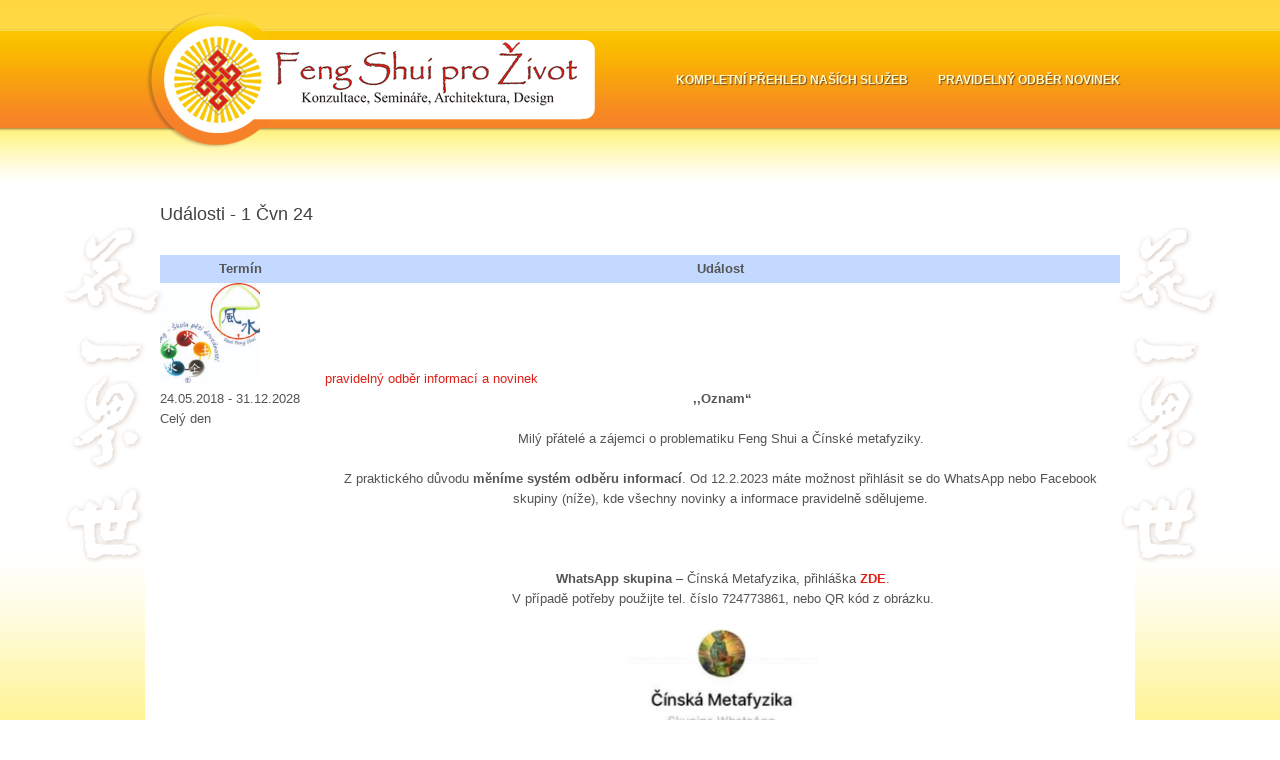

--- FILE ---
content_type: text/html; charset=UTF-8
request_url: http://fengshuiforlife.eu/udalosti/2024-06-01/
body_size: 9560
content:
<!DOCTYPE html><html xmlns="http://www.w3.org/1999/xhtml" dir="ltr" lang="cs-CZ"
	prefix="og: https://ogp.me/ns#" >
<head profile="http://gmpg.org/xfn/11">
<meta http-equiv="Content-Type" content="text/html; charset=UTF-8" />

<meta name="viewport" content="width=device-width, initial-scale=1.0" />
<link rel="stylesheet" href="http://fengshuiforlife.eu/wp-content/themes/Starter/lib/css/reset.css" type="text/css" media="screen, projection" />
<link rel="stylesheet" href="http://fengshuiforlife.eu/wp-content/themes/Starter/lib/css/defaults.css" type="text/css" media="screen, projection" />
<!--[if lt IE 8]><link rel="stylesheet" href="http://fengshuiforlife.eu/wp-content/themes/Starter/lib/css/ie.css" type="text/css" media="screen, projection" /><![endif]-->

<link rel="stylesheet" href="http://fengshuiforlife.eu/wp-content/themes/Starter/style.css" type="text/css" media="screen, projection" />


		<!-- All in One SEO 4.2.2 -->
		<title>Události - FengShuiForLife</title>
		<meta name="description" content="CONTENTS Slot Online" />
		<meta name="robots" content="max-image-preview:large" />
		<link rel="canonical" href="http://fengshuiforlife.eu/udalosti/" />
		<meta property="og:locale" content="cs_CZ" />
		<meta property="og:site_name" content="FengShuiForLife - FengShuiForLife" />
		<meta property="og:type" content="article" />
		<meta property="og:title" content="Události - FengShuiForLife" />
		<meta property="og:description" content="CONTENTS Slot Online" />
		<meta property="og:url" content="http://fengshuiforlife.eu/udalosti/" />
		<meta property="article:published_time" content="2013-08-24T17:34:50+00:00" />
		<meta property="article:modified_time" content="2022-06-06T06:19:54+00:00" />
		<meta name="twitter:card" content="summary" />
		<meta name="twitter:title" content="Události - FengShuiForLife" />
		<meta name="twitter:description" content="CONTENTS Slot Online" />
		<script type="application/ld+json" class="aioseo-schema">
			{"@context":"https:\/\/schema.org","@graph":[{"@type":"WebSite","@id":"http:\/\/fengshuiforlife.eu\/#website","url":"http:\/\/fengshuiforlife.eu\/","name":"FengShuiForLife","description":"FengShuiForLife","inLanguage":"cs-CZ","publisher":{"@id":"http:\/\/fengshuiforlife.eu\/#organization"}},{"@type":"Organization","@id":"http:\/\/fengshuiforlife.eu\/#organization","name":"FengShuiForLife","url":"http:\/\/fengshuiforlife.eu\/"},{"@type":"BreadcrumbList","@id":"http:\/\/fengshuiforlife.eu\/udalosti\/#breadcrumblist","itemListElement":[{"@type":"ListItem","@id":"http:\/\/fengshuiforlife.eu\/#listItem","position":1,"item":{"@type":"WebPage","@id":"http:\/\/fengshuiforlife.eu\/","name":"Home","description":"FengShuiForLife","url":"http:\/\/fengshuiforlife.eu\/"},"nextItem":"http:\/\/fengshuiforlife.eu\/udalosti\/#listItem"},{"@type":"ListItem","@id":"http:\/\/fengshuiforlife.eu\/udalosti\/#listItem","position":2,"item":{"@type":"WebPage","@id":"http:\/\/fengshuiforlife.eu\/udalosti\/","name":"Ud\u00e1losti","description":"CONTENTS Slot Online","url":"http:\/\/fengshuiforlife.eu\/udalosti\/"},"previousItem":"http:\/\/fengshuiforlife.eu\/#listItem"}]},{"@type":"WebPage","@id":"http:\/\/fengshuiforlife.eu\/udalosti\/#webpage","url":"http:\/\/fengshuiforlife.eu\/udalosti\/","name":"Ud\u00e1losti - FengShuiForLife","description":"CONTENTS Slot Online","inLanguage":"cs-CZ","isPartOf":{"@id":"http:\/\/fengshuiforlife.eu\/#website"},"breadcrumb":{"@id":"http:\/\/fengshuiforlife.eu\/udalosti\/#breadcrumblist"},"datePublished":"2013-08-24T17:34:50+00:00","dateModified":"2022-06-06T06:19:54+00:00"}]}
		</script>
		<!-- All in One SEO -->

<link rel='dns-prefetch' href='//s.w.org' />
		<script type="text/javascript">
			window._wpemojiSettings = {"baseUrl":"https:\/\/s.w.org\/images\/core\/emoji\/11\/72x72\/","ext":".png","svgUrl":"https:\/\/s.w.org\/images\/core\/emoji\/11\/svg\/","svgExt":".svg","source":{"concatemoji":"http:\/\/fengshuiforlife.eu\/wp-includes\/js\/wp-emoji-release.min.js?ver=284b0e9d57a3ee2afd61f865820bcbaa"}};
			!function(a,b,c){function d(a,b){var c=String.fromCharCode;l.clearRect(0,0,k.width,k.height),l.fillText(c.apply(this,a),0,0);var d=k.toDataURL();l.clearRect(0,0,k.width,k.height),l.fillText(c.apply(this,b),0,0);var e=k.toDataURL();return d===e}function e(a){var b;if(!l||!l.fillText)return!1;switch(l.textBaseline="top",l.font="600 32px Arial",a){case"flag":return!(b=d([55356,56826,55356,56819],[55356,56826,8203,55356,56819]))&&(b=d([55356,57332,56128,56423,56128,56418,56128,56421,56128,56430,56128,56423,56128,56447],[55356,57332,8203,56128,56423,8203,56128,56418,8203,56128,56421,8203,56128,56430,8203,56128,56423,8203,56128,56447]),!b);case"emoji":return b=d([55358,56760,9792,65039],[55358,56760,8203,9792,65039]),!b}return!1}function f(a){var c=b.createElement("script");c.src=a,c.defer=c.type="text/javascript",b.getElementsByTagName("head")[0].appendChild(c)}var g,h,i,j,k=b.createElement("canvas"),l=k.getContext&&k.getContext("2d");for(j=Array("flag","emoji"),c.supports={everything:!0,everythingExceptFlag:!0},i=0;i<j.length;i++)c.supports[j[i]]=e(j[i]),c.supports.everything=c.supports.everything&&c.supports[j[i]],"flag"!==j[i]&&(c.supports.everythingExceptFlag=c.supports.everythingExceptFlag&&c.supports[j[i]]);c.supports.everythingExceptFlag=c.supports.everythingExceptFlag&&!c.supports.flag,c.DOMReady=!1,c.readyCallback=function(){c.DOMReady=!0},c.supports.everything||(h=function(){c.readyCallback()},b.addEventListener?(b.addEventListener("DOMContentLoaded",h,!1),a.addEventListener("load",h,!1)):(a.attachEvent("onload",h),b.attachEvent("onreadystatechange",function(){"complete"===b.readyState&&c.readyCallback()})),g=c.source||{},g.concatemoji?f(g.concatemoji):g.wpemoji&&g.twemoji&&(f(g.twemoji),f(g.wpemoji)))}(window,document,window._wpemojiSettings);
		</script>
		<style type="text/css">
img.wp-smiley,
img.emoji {
	display: inline !important;
	border: none !important;
	box-shadow: none !important;
	height: 1em !important;
	width: 1em !important;
	margin: 0 .07em !important;
	vertical-align: -0.1em !important;
	background: none !important;
	padding: 0 !important;
}
</style>
<link rel='stylesheet' id='dws_bootstrap-css'  href='http://fengshuiforlife.eu/wp-content/themes/Starter/lib/shortcodes/css/bootstrap.css?ver=284b0e9d57a3ee2afd61f865820bcbaa' type='text/css' media='all' />
<link rel='stylesheet' id='dws_shortcodes-css'  href='http://fengshuiforlife.eu/wp-content/themes/Starter/lib/shortcodes/css/shortcodes.css?ver=284b0e9d57a3ee2afd61f865820bcbaa' type='text/css' media='all' />
<link rel='stylesheet' id='wp-block-library-css'  href='http://fengshuiforlife.eu/wp-includes/css/dist/block-library/style.min.css?ver=284b0e9d57a3ee2afd61f865820bcbaa' type='text/css' media='all' />
<link rel='stylesheet' id='events-manager-css'  href='http://fengshuiforlife.eu/wp-content/plugins/events-manager/includes/css/events_manager.css?ver=5.97' type='text/css' media='all' />
<script type='text/javascript' src='http://fengshuiforlife.eu/wp-includes/js/jquery/jquery.js?ver=1.12.4'></script>
<script type='text/javascript' src='http://fengshuiforlife.eu/wp-includes/js/jquery/jquery-migrate.min.js?ver=1.4.1'></script>
<script type='text/javascript' src='http://fengshuiforlife.eu/wp-content/themes/Starter/lib/shortcodes/js/bootstrap.js?ver=284b0e9d57a3ee2afd61f865820bcbaa'></script>
<script type='text/javascript' src='http://fengshuiforlife.eu/wp-includes/js/jquery/ui/core.min.js?ver=1.11.4'></script>
<script type='text/javascript' src='http://fengshuiforlife.eu/wp-includes/js/jquery/ui/widget.min.js?ver=1.11.4'></script>
<script type='text/javascript' src='http://fengshuiforlife.eu/wp-includes/js/jquery/ui/position.min.js?ver=1.11.4'></script>
<script type='text/javascript' src='http://fengshuiforlife.eu/wp-includes/js/jquery/ui/mouse.min.js?ver=1.11.4'></script>
<script type='text/javascript' src='http://fengshuiforlife.eu/wp-includes/js/jquery/ui/sortable.min.js?ver=1.11.4'></script>
<script type='text/javascript' src='http://fengshuiforlife.eu/wp-includes/js/jquery/ui/datepicker.min.js?ver=1.11.4'></script>
<script type='text/javascript'>
jQuery(document).ready(function(jQuery){jQuery.datepicker.setDefaults({"closeText":"Zav\u0159\u00edt","currentText":"Dnes","monthNames":["Leden","\u00danor","B\u0159ezen","Duben","Kv\u011bten","\u010cerven","\u010cervenec","Srpen","Z\u00e1\u0159\u00ed","\u0158\u00edjen","Listopad","Prosinec"],"monthNamesShort":["Led","\u00dano","B\u0159e","Dub","Kv\u011b","\u010cvn","\u010cvc","Srp","Z\u00e1\u0159","\u0158\u00edj","Lis","Pro"],"nextText":"Dal\u0161\u00ed","prevText":"P\u0159edchoz\u00ed","dayNames":["Ned\u011ble","Pond\u011bl\u00ed","\u00dater\u00fd","St\u0159eda","\u010ctvrtek","P\u00e1tek","Sobota"],"dayNamesShort":["Ne","Po","\u00dat","St","\u010ct","P\u00e1","So"],"dayNamesMin":["Ne","Po","\u00dat","St","\u010ct","P\u00e1","So"],"dateFormat":"d.MM yy","firstDay":1,"isRTL":false});});
</script>
<script type='text/javascript' src='http://fengshuiforlife.eu/wp-includes/js/jquery/ui/menu.min.js?ver=1.11.4'></script>
<script type='text/javascript' src='http://fengshuiforlife.eu/wp-includes/js/wp-a11y.min.js?ver=284b0e9d57a3ee2afd61f865820bcbaa'></script>
<script type='text/javascript'>
/* <![CDATA[ */
var uiAutocompleteL10n = {"noResults":"Nebyly nalezeny \u017e\u00e1dn\u00e9 v\u00fdsledky.","oneResult":"Nalezen 1 v\u00fdsledek. Pro v\u00fdb\u011br konkr\u00e9tn\u00ed polo\u017eky m\u016f\u017eete pou\u017e\u00edt \u0161ipky na kl\u00e1vesnici.","manyResults":"Po\u010det nalezen\u00fdch v\u00fdsledk\u016f: %d. Pro v\u00fdb\u011br konkr\u00e9tn\u00ed polo\u017eky m\u016f\u017eete pou\u017e\u00edt \u0161ipky na kl\u00e1vesnici.","itemSelected":"Polo\u017eka byla vybr\u00e1na."};
/* ]]> */
</script>
<script type='text/javascript' src='http://fengshuiforlife.eu/wp-includes/js/jquery/ui/autocomplete.min.js?ver=1.11.4'></script>
<script type='text/javascript' src='http://fengshuiforlife.eu/wp-includes/js/jquery/ui/resizable.min.js?ver=1.11.4'></script>
<script type='text/javascript' src='http://fengshuiforlife.eu/wp-includes/js/jquery/ui/draggable.min.js?ver=1.11.4'></script>
<script type='text/javascript' src='http://fengshuiforlife.eu/wp-includes/js/jquery/ui/button.min.js?ver=1.11.4'></script>
<script type='text/javascript' src='http://fengshuiforlife.eu/wp-includes/js/jquery/ui/dialog.min.js?ver=1.11.4'></script>
<script type='text/javascript'>
/* <![CDATA[ */
var EM = {"ajaxurl":"http:\/\/fengshuiforlife.eu\/wp-admin\/admin-ajax.php","locationajaxurl":"http:\/\/fengshuiforlife.eu\/wp-admin\/admin-ajax.php?action=locations_search","firstDay":"1","locale":"cs","dateFormat":"dd.mm.yy","ui_css":"http:\/\/fengshuiforlife.eu\/wp-content\/plugins\/events-manager\/includes\/css\/jquery-ui.min.css","show24hours":"1","is_ssl":"","bookingInProgress":"Po\u010dkejte pros\u00edm, rezervace je odes\u00edl\u00e1na.","tickets_save":"Ulo\u017eit l\u00edstek\/vstupenku","bookingajaxurl":"http:\/\/fengshuiforlife.eu\/wp-admin\/admin-ajax.php","bookings_export_save":"Exportovat rezervace","bookings_settings_save":"Ulo\u017eit nastaven\u00ed","booking_delete":"Jste si jisti smaz\u00e1n\u00edm?","booking_offset":"30","bb_full":"Vyprod\u00e1no","bb_book":"rezervovat","bb_booking":"rezervuji...","bb_booked":"Rezervace odesl\u00e1no","bb_error":"Rezervace chyba. Zkusit znovu?","bb_cancel":"zru\u0161it","bb_canceling":"Stornuji","bb_cancelled":"Zru\u0161eno","bb_cancel_error":"Stornov\u00e1n\u00ed chyba. Zkusit znovu?","txt_search":"Vyhled\u00e1n\u00ed","txt_searching":"Vyhled\u00e1v\u00e1n\u00ed ...","txt_loading":"Na\u010d\u00edt\u00e1n\u00ed\u2026","event_detach_warning":"Jste si jisti, \u017ee chcete uvolnit tuto ud\u00e1lost? T\u00edm se tato ud\u00e1lost je nez\u00e1visl\u00e1 na opakuj\u00edc\u00ed soubor ud\u00e1lost\u00ed.","delete_recurrence_warning":"Jste si jisti, \u017ee chcete odstranit v\u0161echna opakov\u00e1n\u00ed t\u00e9to ud\u00e1losti? V\u0161echny ud\u00e1losti budou p\u0159esunuty do ko\u0161e.","disable_bookings_warning":"Jste si jisti, \u017ee chcete zak\u00e1zat rezervaci? Pokud tak u\u010din\u00edte a ulo\u017e\u00edte ji, p\u0159ijdete o v\u0161echny p\u0159edchoz\u00ed rezervace. Pokud chcete, aby se zabr\u00e1nilo dal\u0161\u00ed rezervaci, sni\u017ete po\u010det m\u00edst k dispozici k rezervaci","booking_warning_cancel":"Jste si jisti, \u017ee chcete zru\u0161it svou rezervaci?"};
/* ]]> */
</script>
<script type='text/javascript' src='http://fengshuiforlife.eu/wp-content/plugins/events-manager/includes/js/events-manager.js?ver=5.97'></script>
<script type='text/javascript' src='http://fengshuiforlife.eu/wp-content/themes/Starter/lib/js/superfish.js?ver=284b0e9d57a3ee2afd61f865820bcbaa'></script>
<script type='text/javascript' src='http://fengshuiforlife.eu/wp-content/themes/Starter/lib/js/jquery.mobilemenu.js?ver=284b0e9d57a3ee2afd61f865820bcbaa'></script>
<link rel='https://api.w.org/' href='http://fengshuiforlife.eu/wp-json/' />
<link rel="EditURI" type="application/rsd+xml" title="RSD" href="http://fengshuiforlife.eu/xmlrpc.php?rsd" />
<link rel="wlwmanifest" type="application/wlwmanifest+xml" href="http://fengshuiforlife.eu/wp-includes/wlwmanifest.xml" /> 

<link rel='shortlink' href='http://fengshuiforlife.eu/?p=47' />
<link rel="alternate" type="application/json+oembed" href="http://fengshuiforlife.eu/wp-json/oembed/1.0/embed?url=http%3A%2F%2Ffengshuiforlife.eu%2Fudalosti%2F" />
<link rel="alternate" type="text/xml+oembed" href="http://fengshuiforlife.eu/wp-json/oembed/1.0/embed?url=http%3A%2F%2Ffengshuiforlife.eu%2Fudalosti%2F&#038;format=xml" />
<!-- <meta name="NextGEN" version="3.2.23" /> -->
<link rel="shortcut icon" href="http://fengshuiforlife.eu/wp-content/uploads/2014/01/favicon3.png" type="image/x-icon" />
<link rel="alternate" type="application/rss+xml" title="FengShuiForLife RSS Feed" href="http://fengshuiforlife.eu/feed/" />
<link rel="pingback" href="http://fengshuiforlife.eu/xmlrpc.php" />

<!-- BEGIN recaptcha, injected by plugin wp-recaptcha-integration  -->

<!-- END recaptcha -->

</head>

<body class="page-template page-template-page-template-full page-template-page-template-full-php page page-id-47">

<div id="container">

    <div id="header">
         <div class="banner-left"></div>
     <div class="banner-right"></div>
            <div class="logo">
         
            <a href="http://fengshuiforlife.eu"><img src="http://fengshuiforlife.eu/wp-content/uploads/2014/01/logo_final.png" alt="FengShuiForLife" title="FengShuiForLife" /></a>
         
        </div><!-- .logo -->

        <div class="header-right">
                            <div class="clearfix">
                    			<div class="menu-primary-container"><ul id="menu-domu" class="menus menu-primary"><li id="menu-item-2605" class="menu-item menu-item-type-post_type menu-item-object-post menu-item-2605"><a href="http://fengshuiforlife.eu/kompletni-prehled-nasich-sluzeb/">Kompletní přehled naších služeb</a></li>
<li id="menu-item-2606" class="menu-item menu-item-type-post_type menu-item-object-event menu-item-2606"><a href="http://fengshuiforlife.eu/events/pravidelny-odber-informaci-a-novinek/">pravidelný odběr novinek</a></li>
</ul></div>              <!--.primary menu--> 	
                        </div>
                    </div><!-- .header-right -->
        
    </div><!-- #header -->
    
    
    <div id="main-fullwidth">
        
            
    <div class="post page clearfix post-47 type-page status-publish hentry" id="post-47">
        <h2 class="title">Události - 1 Čvn 24</h2>
        
                
        <div class="entry clearfix">
                
                        
            <div id="em-wrapper"><p><div class='css-events-list'><table cellpadding="0" cellspacing="0" class="events-table" >
    <thead>
        <tr>
			<th class="event-time" width="150">Termín</th>
			<th class="event-description" width="*">Událost</th>
		</tr>
   	</thead>
    <tbody><tr>
			<td>
<img width="100" height="100" src="http://fengshuiforlife.eu/wp-content/uploads/2018/05/logo-uni-150x150.jpg" class="attachment-100x100 size-100x100 wp-post-image" alt="" />
                24.05.2018 - 31.12.2028<br/>
                Celý den
            </td>
            <td>
                <a href="http://fengshuiforlife.eu/events/pravidelny-odber-informaci-a-novinek/">pravidelný odběr informací a novinek</a>
                
<p style="text-align: center;"><strong>,,Oznam&#8220;</strong></p>
<p style="text-align: center;">Milý přátelé a zájemci o problematiku Feng Shui a Čínské metafyziky.&nbsp;</p>
<p style="text-align: center;">Z praktického důvodu <strong>měníme systém odběru informací</strong>. Od 12.2.2023 máte možnost přihlásit se do WhatsApp nebo Facebook&nbsp; skupiny (níže), kde všechny novinky a informace pravidelně sdělujeme.&nbsp;</p>
<p>&nbsp;</p>
<p style="text-align: center;"><strong>WhatsApp skupina</strong> &#8211; Čínská Metafyzika, přihláška <a href="https://chat.whatsapp.com/FrgWbM7uNNF7ZH2balJXIk"><strong>ZDE</strong></a>.<br />
V případě potřeby použijte tel. číslo 724773861, nebo QR kód z obrázku.</p>
<p style="text-align: center;"><img class="aligncenter  wp-image-14146" src="http://fengshuiforlife.eu/wp-content/uploads/2023/10/341433211_1271095423529512_8346489097569479721_n.jpg" alt="" width="192" height="258">&nbsp;</p>
<p style="text-align: center;"><strong>Facebook skupina</strong> &#8211;&nbsp; Umění a moudrost Východu, přihláška <a href="https://www.facebook.com/fengshuiforlife/"><strong>ZDE.</strong></a></p>
<p style="text-align: center;">(Ze skupiny máte vždy možnost odejít, nebo se do ni znovu připojit)</p>
<div class="mceTemp">&nbsp;</div>
<p>&nbsp;</p>
<p style="text-align: center;"><em><b>Ale teď to důležitější &#8211; jaké informace naleznete ve skupinách?</b></em></p>
<p><em><strong>1: Astro kalendář&nbsp; </strong></em></p>
<p>Každý měsíc se vyhotovuje nový diář, který můžete použít u plánování důležitých událostí ve svém životě. Nebo jej použijte jako pomůcku při vzdělávání v systémech čínské metafyziky, případně ve své terapeutické praxi.&nbsp;</p>
<p><img class="aligncenter wp-image-13922" src="http://fengshuiforlife.eu/wp-content/uploads/2018/05/diář-1-1.jpg" alt="" width="687" height="315"></p>
<p>&nbsp;</p>
<p>&nbsp;</p>
<p><em><strong>2: Naučné karty a časoprostorové info&nbsp; &nbsp;&nbsp;</strong></em></p>
<p>K diáři se pravidelně generují i takzvané naučné karty, s jednoduchým popisem kvalit roku, nebo měsíce. Tyto si můžete přímo stahovat na odkazu <a href="https://fengshuiforlife.eu/naucne-karty-cinske-metafyziky/"><strong>ZDE</strong></a>, nebo ve formátu obrázku ji dostanete jako správu ve skupině.&nbsp;</p>
<p><img class="aligncenter wp-image-13923" src="http://fengshuiforlife.eu/wp-content/uploads/2018/05/naučná-karta-vzor.jpg" alt="" width="588" height="283"></p>
<p>&nbsp;</p>
<p>&nbsp;</p>
<p><em><strong>3: Naučná videa</strong></em></p>
<p>Minimálně dva krát do měsíce, děláme video s tématikou Feng Shui, Astrologie, nebo čínské medicíny. Odkazy na nové videa jsou posílané do skupin, případně navštivte náš YouTube kanál <a href="https://www.youtube.com/@realfengshui7046"><strong>ZDE.</strong></a></p>
<p>https://www.youtube.com/@realfengshui7046</p>
<p>&nbsp;</p>
<p><em><strong>4: akce Real Feng Shui&nbsp; a Wu Gong školy pěti dovedností:</strong></em></p>
<p>Budeme vás pravidelně informovat o plánovaných akcí, školeních nebo trénincích. Nejnověji se můžete přidat do kurzu Qi Gongu &#8211; odkaz <a href="https://fengshuiforlife.eu/celorocni-otevreny-kurz-qi-gongu-2023/"><strong>ZDE</strong></a>, nebo do plánované Feng Shui školy v roce 2024 &#8211; odkaz na <a href="https://fengshuiforlife.eu/events/studium-klasickeho-feng-shui-ostrava/"><strong>Ostravu</strong> </a>nebo <a href="https://fengshuiforlife.eu/events/studium-klasickeho-feng-shui-praha/"><strong>Prahu</strong></a>.&nbsp;</p>
<p><img class="aligncenter wp-image-2569" src="http://fengshuiforlife.eu/wp-content/uploads/2018/05/umění-východu.jpg" alt="" width="892" height="217"></p>
<p>&nbsp;</p>
<p>Věřím, že Vás naše nabídka zaujala a již teď se těším se na společnou cestu napříč umění a moudrosti východu.</p>
<p>Team Real Feng Shui</p>
<p>&nbsp;</p>
<p style="text-align: center;"><em><b>Nedaří se Vám z nějakého důvodu přihlásit do navržených skupin? Kontaktujte nás: </b></em></p>
<p style="text-align: center;">&nbsp;</p>
<p><img class="aligncenter wp-image-13920" src="http://fengshuiforlife.eu/wp-content/uploads/2018/05/kontakt.jpg" alt="" width="667" height="222"></p>
<p>&nbsp;</p>
<p><div id="attachment_2575" style="width: 222px" class="wp-caption aligncenter"><a href="http://fengshuiforlife.eu/wp-content/uploads/2018/05/GDPR.pdf"><img class="wp-image-2575" src="http://fengshuiforlife.eu/wp-content/uploads/2018/05/GDPR-300x119.jpg" alt="Jak zacházím s&nbsp;Vašimi údaji, si můžete pročíst zde." width="212" height="84"></a><p class="wp-caption-text">Jak zacházíme s&nbsp;Vašimi údaji, si můžete pročíst zde.</p></div></p>
<p>&nbsp;</p>

946
0,00Kč
            </td>
        </tr><tr>
			<td>
<img width="100" height="100" src="http://fengshuiforlife.eu/wp-content/uploads/2023/01/Snímek-obrazovky-2024-01-03-162720-150x150.png" class="attachment-100x100 size-100x100 wp-post-image" alt="" />
                22.01.2024 - 24.06.2024<br/>
                18:00 - 20:00
            </td>
            <td>
                <a href="http://fengshuiforlife.eu/events/celorocni-kurz-qi-gongu-od-unoru-2023/">Otevřené kurzy Qi Gongu Čeladná 2023</a>
                
<p style="text-align: center;"><strong>Celoroční, otevřený&#8220; kurz Qi Gongu.</strong></p>
<p style="text-align: center;">Začínáme již<strong><em>22.1.2024.</em></strong></p>
<p>&nbsp;</p>
<p><img class="aligncenter wp-image-14255" src="http://fengshuiforlife.eu/wp-content/uploads/2023/01/QG-kurz-2024.jpg" alt="" width="810" height="1744"></p>
<p>&nbsp;</p>
<p style="text-align: center;">Cvičíme <strong>1,5 &#8211; 2</strong> hodiny dle potřeby. Cena za lekci&nbsp;<strong>300 kč</strong>.&nbsp;</p>
<p style="text-align: center;">&nbsp;</p>
<p><img class="aligncenter wp-image-13902" src="http://fengshuiforlife.eu/wp-content/uploads/2023/02/24-solar-terms.png" alt="" width="441" height="103"></p>
<p>&nbsp;</p>
<p style="text-align: center;"><strong>Vstup i pro úplné laiky.&nbsp;</strong></p>
<p>&nbsp;</p>
<p style="text-align: center;">Bližší info již naleznete <a href="http://fengshuiforlife.eu/celorocni-otevreny-kurz-qi-gongu-2023/">ZDE</a>, anebo na tel.:<strong>724773861</strong></p>
<p>&nbsp;</p>
<p>&nbsp;</p>
<p>Pokud již máte cvičení s jakýmkoliv cvičením Qi Gongu, přidejte se k nám na jednodenní <strong>seminář v Sobotu 13.1.2024</strong></p>
<p><img class="aligncenter wp-image-14256" src="http://fengshuiforlife.eu/wp-content/uploads/2023/01/QG-seminář-24.jpg" alt="" width="805" height="1701"></p>
<p>&nbsp;</p>

11
30,00Kč
            </td>
        </tr></tbody></table></div></p>
<p><a style="color: transparent;" href="https://www.americantreeservicesupply.com/">Slot Online</a></p>
</div>
        </div>
        
    </div><!-- Page ID 47 -->        
    </div><!-- #main-fullwidth -->
    
</div>

    <div id="footer-widgets-container" class="clearfix">
    
        <div id="footer-widgets" class="clearfix">
                        <div class="footer-widget-box">
                        <ul class="widget-container"><li class="facebook-widget">
         <h3 class="widgettitle">Facebook</h3>             <div id="fb-root"></div>
            <script>(function(d, s, id) {
              var js, fjs = d.getElementsByTagName(s)[0];
              if (d.getElementById(id)) {return;}
              js = d.createElement(s); js.id = id;
              js.src = "//connect.facebook.net/cs_CZ/all.js#xfbml=1";
              fjs.parentNode.insertBefore(js, fjs);
            }(document, 'script', 'facebook-jssdk'));</script>
            <div class="fb-like-box" data-href="https://www.facebook.com/fengshuiforlife" data-width="292" data-height="180" data-colorscheme="light" data-show-faces="true" data-stream="false" data-header="false" data-border-color="#ffffff" data-show-border="false"></div>
            
        </li></ul>
                 </div>
            
            <div class="footer-widget-box">
                <ul class="widget-container"><li id="em_calendar-2" class="widget widget_em_calendar"><h3 class="widgettitle">kalendář</h3><div id="em-calendar-127" class="em-calendar-wrapper"><table class="em-calendar">
	<thead>
		<tr>
			<td><a class="em-calnav em-calnav-prev" href="/udalosti/2024-06-01/?long_events=1&#038;ajaxCalendar=1&#038;mo=5&#038;yr=2024" rel="nofollow">&lt;&lt;</a></td>
			<td class="month_name" colspan="5">Čvn 2024</td>
			<td><a class="em-calnav em-calnav-next" href="/udalosti/2024-06-01/?long_events=1&#038;ajaxCalendar=1&#038;mo=7&#038;yr=2024" rel="nofollow">&gt;&gt;</a></td>
		</tr>
	</thead>
	<tbody>
		<tr class="days-names">
			<td>P</td><td>Ú</td><td>S</td><td>Č</td><td>P</td><td>S</td><td>N</td>
		</tr>
		<tr>
							<td class="eventful-pre">
										<a href="http://fengshuiforlife.eu/udalosti/2024-05-27/" title="Otevřené kurzy Qi Gongu Čeladná 2023, pravidelný odběr informací a novinek">27</a>
									</td>
								<td class="eventful-pre">
										<a href="http://fengshuiforlife.eu/udalosti/2024-05-28/" title="Otevřené kurzy Qi Gongu Čeladná 2023, pravidelný odběr informací a novinek">28</a>
									</td>
								<td class="eventful-pre">
										<a href="http://fengshuiforlife.eu/udalosti/2024-05-29/" title="Otevřené kurzy Qi Gongu Čeladná 2023, pravidelný odběr informací a novinek">29</a>
									</td>
								<td class="eventful-pre">
										<a href="http://fengshuiforlife.eu/udalosti/2024-05-30/" title="Otevřené kurzy Qi Gongu Čeladná 2023, pravidelný odběr informací a novinek">30</a>
									</td>
								<td class="eventful-pre">
										<a href="http://fengshuiforlife.eu/udalosti/2024-05-31/" title="Otevřené kurzy Qi Gongu Čeladná 2023, pravidelný odběr informací a novinek">31</a>
									</td>
								<td class="eventful">
										<a href="http://fengshuiforlife.eu/udalosti/2024-06-01/" title="Otevřené kurzy Qi Gongu Čeladná 2023, pravidelný odběr informací a novinek">1</a>
									</td>
								<td class="eventful">
										<a href="http://fengshuiforlife.eu/udalosti/2024-06-02/" title="Otevřené kurzy Qi Gongu Čeladná 2023, pravidelný odběr informací a novinek">2</a>
									</td>
				</tr><tr>				<td class="eventful">
										<a href="http://fengshuiforlife.eu/udalosti/2024-06-03/" title="Otevřené kurzy Qi Gongu Čeladná 2023, pravidelný odběr informací a novinek">3</a>
									</td>
								<td class="eventful">
										<a href="http://fengshuiforlife.eu/udalosti/2024-06-04/" title="Otevřené kurzy Qi Gongu Čeladná 2023, pravidelný odběr informací a novinek">4</a>
									</td>
								<td class="eventful">
										<a href="http://fengshuiforlife.eu/udalosti/2024-06-05/" title="Otevřené kurzy Qi Gongu Čeladná 2023, pravidelný odběr informací a novinek">5</a>
									</td>
								<td class="eventful">
										<a href="http://fengshuiforlife.eu/udalosti/2024-06-06/" title="Otevřené kurzy Qi Gongu Čeladná 2023, pravidelný odběr informací a novinek">6</a>
									</td>
								<td class="eventful">
										<a href="http://fengshuiforlife.eu/udalosti/2024-06-07/" title="Otevřené kurzy Qi Gongu Čeladná 2023, pravidelný odběr informací a novinek">7</a>
									</td>
								<td class="eventful">
										<a href="http://fengshuiforlife.eu/udalosti/2024-06-08/" title="Otevřené kurzy Qi Gongu Čeladná 2023, pravidelný odběr informací a novinek">8</a>
									</td>
								<td class="eventful">
										<a href="http://fengshuiforlife.eu/udalosti/2024-06-09/" title="Otevřené kurzy Qi Gongu Čeladná 2023, pravidelný odběr informací a novinek">9</a>
									</td>
				</tr><tr>				<td class="eventful">
										<a href="http://fengshuiforlife.eu/udalosti/2024-06-10/" title="Otevřené kurzy Qi Gongu Čeladná 2023, pravidelný odběr informací a novinek">10</a>
									</td>
								<td class="eventful">
										<a href="http://fengshuiforlife.eu/udalosti/2024-06-11/" title="Otevřené kurzy Qi Gongu Čeladná 2023, pravidelný odběr informací a novinek">11</a>
									</td>
								<td class="eventful">
										<a href="http://fengshuiforlife.eu/udalosti/2024-06-12/" title="Otevřené kurzy Qi Gongu Čeladná 2023, pravidelný odběr informací a novinek">12</a>
									</td>
								<td class="eventful">
										<a href="http://fengshuiforlife.eu/udalosti/2024-06-13/" title="Otevřené kurzy Qi Gongu Čeladná 2023, pravidelný odběr informací a novinek">13</a>
									</td>
								<td class="eventful">
										<a href="http://fengshuiforlife.eu/udalosti/2024-06-14/" title="Otevřené kurzy Qi Gongu Čeladná 2023, pravidelný odběr informací a novinek">14</a>
									</td>
								<td class="eventful">
										<a href="http://fengshuiforlife.eu/udalosti/2024-06-15/" title="Otevřené kurzy Qi Gongu Čeladná 2023, pravidelný odběr informací a novinek">15</a>
									</td>
								<td class="eventful">
										<a href="http://fengshuiforlife.eu/udalosti/2024-06-16/" title="Otevřené kurzy Qi Gongu Čeladná 2023, pravidelný odběr informací a novinek">16</a>
									</td>
				</tr><tr>				<td class="eventful">
										<a href="http://fengshuiforlife.eu/udalosti/2024-06-17/" title="Otevřené kurzy Qi Gongu Čeladná 2023, pravidelný odběr informací a novinek">17</a>
									</td>
								<td class="eventful">
										<a href="http://fengshuiforlife.eu/udalosti/2024-06-18/" title="Otevřené kurzy Qi Gongu Čeladná 2023, pravidelný odběr informací a novinek">18</a>
									</td>
								<td class="eventful">
										<a href="http://fengshuiforlife.eu/udalosti/2024-06-19/" title="Otevřené kurzy Qi Gongu Čeladná 2023, pravidelný odběr informací a novinek">19</a>
									</td>
								<td class="eventful">
										<a href="http://fengshuiforlife.eu/udalosti/2024-06-20/" title="Otevřené kurzy Qi Gongu Čeladná 2023, pravidelný odběr informací a novinek">20</a>
									</td>
								<td class="eventful">
										<a href="http://fengshuiforlife.eu/udalosti/2024-06-21/" title="Otevřené kurzy Qi Gongu Čeladná 2023, pravidelný odběr informací a novinek">21</a>
									</td>
								<td class="eventful">
										<a href="http://fengshuiforlife.eu/udalosti/2024-06-22/" title="Otevřené kurzy Qi Gongu Čeladná 2023, pravidelný odběr informací a novinek">22</a>
									</td>
								<td class="eventful">
										<a href="http://fengshuiforlife.eu/udalosti/2024-06-23/" title="Otevřené kurzy Qi Gongu Čeladná 2023, pravidelný odběr informací a novinek">23</a>
									</td>
				</tr><tr>				<td class="eventful">
										<a href="http://fengshuiforlife.eu/udalosti/2024-06-24/" title="Otevřené kurzy Qi Gongu Čeladná 2023, pravidelný odběr informací a novinek">24</a>
									</td>
								<td class="eventful">
										<a href="http://fengshuiforlife.eu/events/pravidelny-odber-informaci-a-novinek/" title="pravidelný odběr informací a novinek">25</a>
									</td>
								<td class="eventful">
										<a href="http://fengshuiforlife.eu/events/pravidelny-odber-informaci-a-novinek/" title="pravidelný odběr informací a novinek">26</a>
									</td>
								<td class="eventful">
										<a href="http://fengshuiforlife.eu/events/pravidelny-odber-informaci-a-novinek/" title="pravidelný odběr informací a novinek">27</a>
									</td>
								<td class="eventful">
										<a href="http://fengshuiforlife.eu/events/pravidelny-odber-informaci-a-novinek/" title="pravidelný odběr informací a novinek">28</a>
									</td>
								<td class="eventful">
										<a href="http://fengshuiforlife.eu/events/pravidelny-odber-informaci-a-novinek/" title="pravidelný odběr informací a novinek">29</a>
									</td>
								<td class="eventful">
										<a href="http://fengshuiforlife.eu/events/pravidelny-odber-informaci-a-novinek/" title="pravidelný odběr informací a novinek">30</a>
									</td>
						</tr>
	</tbody>
</table></div></li></ul>            </div>
            
            <div class="footer-widget-box footer-widget-box-last">
                <ul class="widget-container"><li id="archives-2" class="widget widget_archive"><h3 class="widgettitle">Archivy</h3>		<label class="screen-reader-text" for="archives-dropdown-2">Archivy</label>
		<select id="archives-dropdown-2" name="archive-dropdown" onchange='document.location.href=this.options[this.selectedIndex].value;'>
			
			<option value="">Vybrat měsíc</option>
				<option value='http://fengshuiforlife.eu/2026/01/'> Leden 2026 &nbsp;(1)</option>
	<option value='http://fengshuiforlife.eu/2025/08/'> Srpen 2025 &nbsp;(1)</option>
	<option value='http://fengshuiforlife.eu/2025/06/'> Červen 2025 &nbsp;(1)</option>
	<option value='http://fengshuiforlife.eu/2025/03/'> Březen 2025 &nbsp;(1)</option>
	<option value='http://fengshuiforlife.eu/2025/01/'> Leden 2025 &nbsp;(2)</option>
	<option value='http://fengshuiforlife.eu/2024/12/'> Prosinec 2024 &nbsp;(1)</option>
	<option value='http://fengshuiforlife.eu/2024/01/'> Leden 2024 &nbsp;(2)</option>
	<option value='http://fengshuiforlife.eu/2023/10/'> Říjen 2023 &nbsp;(1)</option>
	<option value='http://fengshuiforlife.eu/2023/05/'> Květen 2023 &nbsp;(1)</option>
	<option value='http://fengshuiforlife.eu/2023/03/'> Březen 2023 &nbsp;(1)</option>
	<option value='http://fengshuiforlife.eu/2023/02/'> Únor 2023 &nbsp;(1)</option>
	<option value='http://fengshuiforlife.eu/2023/01/'> Leden 2023 &nbsp;(3)</option>
	<option value='http://fengshuiforlife.eu/2022/11/'> Listopad 2022 &nbsp;(2)</option>
	<option value='http://fengshuiforlife.eu/2022/10/'> Říjen 2022 &nbsp;(1)</option>
	<option value='http://fengshuiforlife.eu/2022/09/'> Září 2022 &nbsp;(1)</option>
	<option value='http://fengshuiforlife.eu/2022/08/'> Srpen 2022 &nbsp;(1)</option>
	<option value='http://fengshuiforlife.eu/2022/05/'> Květen 2022 &nbsp;(2)</option>
	<option value='http://fengshuiforlife.eu/2022/04/'> Duben 2022 &nbsp;(1)</option>
	<option value='http://fengshuiforlife.eu/2021/10/'> Říjen 2021 &nbsp;(2)</option>
	<option value='http://fengshuiforlife.eu/2021/09/'> Září 2021 &nbsp;(1)</option>
	<option value='http://fengshuiforlife.eu/2021/08/'> Srpen 2021 &nbsp;(1)</option>
	<option value='http://fengshuiforlife.eu/2021/07/'> Červenec 2021 &nbsp;(1)</option>
	<option value='http://fengshuiforlife.eu/2021/06/'> Červen 2021 &nbsp;(1)</option>
	<option value='http://fengshuiforlife.eu/2021/02/'> Únor 2021 &nbsp;(3)</option>
	<option value='http://fengshuiforlife.eu/2021/01/'> Leden 2021 &nbsp;(2)</option>
	<option value='http://fengshuiforlife.eu/2020/09/'> Září 2020 &nbsp;(1)</option>
	<option value='http://fengshuiforlife.eu/2020/08/'> Srpen 2020 &nbsp;(3)</option>
	<option value='http://fengshuiforlife.eu/2020/07/'> Červenec 2020 &nbsp;(1)</option>
	<option value='http://fengshuiforlife.eu/2020/06/'> Červen 2020 &nbsp;(3)</option>
	<option value='http://fengshuiforlife.eu/2020/05/'> Květen 2020 &nbsp;(3)</option>
	<option value='http://fengshuiforlife.eu/2020/04/'> Duben 2020 &nbsp;(1)</option>
	<option value='http://fengshuiforlife.eu/2020/03/'> Březen 2020 &nbsp;(3)</option>
	<option value='http://fengshuiforlife.eu/2020/02/'> Únor 2020 &nbsp;(2)</option>
	<option value='http://fengshuiforlife.eu/2020/01/'> Leden 2020 &nbsp;(7)</option>
	<option value='http://fengshuiforlife.eu/2019/11/'> Listopad 2019 &nbsp;(1)</option>
	<option value='http://fengshuiforlife.eu/2019/07/'> Červenec 2019 &nbsp;(1)</option>
	<option value='http://fengshuiforlife.eu/2019/06/'> Červen 2019 &nbsp;(1)</option>
	<option value='http://fengshuiforlife.eu/2019/05/'> Květen 2019 &nbsp;(5)</option>
	<option value='http://fengshuiforlife.eu/2019/04/'> Duben 2019 &nbsp;(1)</option>
	<option value='http://fengshuiforlife.eu/2019/02/'> Únor 2019 &nbsp;(1)</option>
	<option value='http://fengshuiforlife.eu/2019/01/'> Leden 2019 &nbsp;(6)</option>
	<option value='http://fengshuiforlife.eu/2018/10/'> Říjen 2018 &nbsp;(4)</option>
	<option value='http://fengshuiforlife.eu/2018/08/'> Srpen 2018 &nbsp;(3)</option>
	<option value='http://fengshuiforlife.eu/2018/06/'> Červen 2018 &nbsp;(1)</option>
	<option value='http://fengshuiforlife.eu/2018/04/'> Duben 2018 &nbsp;(1)</option>
	<option value='http://fengshuiforlife.eu/2018/01/'> Leden 2018 &nbsp;(1)</option>
	<option value='http://fengshuiforlife.eu/2017/11/'> Listopad 2017 &nbsp;(1)</option>
	<option value='http://fengshuiforlife.eu/2017/10/'> Říjen 2017 &nbsp;(1)</option>
	<option value='http://fengshuiforlife.eu/2017/09/'> Září 2017 &nbsp;(2)</option>
	<option value='http://fengshuiforlife.eu/2017/08/'> Srpen 2017 &nbsp;(1)</option>
	<option value='http://fengshuiforlife.eu/2017/07/'> Červenec 2017 &nbsp;(1)</option>
	<option value='http://fengshuiforlife.eu/2017/06/'> Červen 2017 &nbsp;(1)</option>
	<option value='http://fengshuiforlife.eu/2017/05/'> Květen 2017 &nbsp;(1)</option>
	<option value='http://fengshuiforlife.eu/2017/04/'> Duben 2017 &nbsp;(1)</option>
	<option value='http://fengshuiforlife.eu/2016/10/'> Říjen 2016 &nbsp;(1)</option>
	<option value='http://fengshuiforlife.eu/2016/09/'> Září 2016 &nbsp;(1)</option>
	<option value='http://fengshuiforlife.eu/2016/02/'> Únor 2016 &nbsp;(1)</option>
	<option value='http://fengshuiforlife.eu/2016/01/'> Leden 2016 &nbsp;(4)</option>
	<option value='http://fengshuiforlife.eu/2015/12/'> Prosinec 2015 &nbsp;(3)</option>
	<option value='http://fengshuiforlife.eu/2015/11/'> Listopad 2015 &nbsp;(4)</option>
	<option value='http://fengshuiforlife.eu/2015/10/'> Říjen 2015 &nbsp;(1)</option>
	<option value='http://fengshuiforlife.eu/2015/09/'> Září 2015 &nbsp;(1)</option>
	<option value='http://fengshuiforlife.eu/2015/08/'> Srpen 2015 &nbsp;(1)</option>
	<option value='http://fengshuiforlife.eu/2015/02/'> Únor 2015 &nbsp;(1)</option>
	<option value='http://fengshuiforlife.eu/2014/01/'> Leden 2014 &nbsp;(3)</option>

		</select>
		</li></ul>            </div>
        </div>
        
    

    <div id="footer-container">
    
        <div id="footer">
        
            <div id="copyrights">
                 &copy; 2026  <a href="http://fengshuiforlife.eu/">FengShuiForLife</a> 
            </div>
            
                        
            <div id="credits">Powered by <a href="http://wordpress.org/"><strong>WordPress</strong></a></div><!-- #credits -->
            
        </div><!-- #footer -->
        
    </div>
 </div>   
<!-- ngg_resource_manager_marker --><script type='text/javascript' src='http://fengshuiforlife.eu/wp-includes/js/comment-reply.min.js?ver=284b0e9d57a3ee2afd61f865820bcbaa'></script>
<script type='text/javascript' src='http://fengshuiforlife.eu/wp-includes/js/hoverIntent.min.js?ver=1.8.1'></script>
<script type='text/javascript' src='http://fengshuiforlife.eu/wp-includes/js/wp-embed.min.js?ver=284b0e9d57a3ee2afd61f865820bcbaa'></script>

<!-- BEGIN recaptcha, injected by plugin wp-recaptcha-integration  -->
<script type="text/javascript">
		var recaptcha_widgets={};
		function wp_recaptchaLoadCallback(){
			try {
				grecaptcha;
			} catch(err){
				return;
			}
			var e = document.querySelectorAll ? document.querySelectorAll('.g-recaptcha:not(.wpcf7-form-control)') : document.getElementsByClassName('g-recaptcha'),
				form_submits;

			for (var i=0;i<e.length;i++) {
				(function(el){
					var wid;
					// check if captcha element is unrendered
					if ( ! el.childNodes.length) {
						wid = grecaptcha.render(el,{
							'sitekey':'6LfKnhETAAAAAOBJurHSUj6vY0Dpa1YLD8lhGFlM',
							'theme':el.getAttribute('data-theme') || 'light'
						});
						el.setAttribute('data-widget-id',wid);
					} else {
						wid = el.getAttribute('data-widget-id');
						grecaptcha.reset(wid);
					}
				})(e[i]);
			}
		}

		// if jquery present re-render jquery/ajax loaded captcha elements
		if ( typeof jQuery !== 'undefined' )
			jQuery(document).ajaxComplete( function(evt,xhr,set){
				if( xhr.responseText && xhr.responseText.indexOf('6LfKnhETAAAAAOBJurHSUj6vY0Dpa1YLD8lhGFlM') !== -1)
					wp_recaptchaLoadCallback();
			} );

		</script><script src="https://www.google.com/recaptcha/api.js?onload=wp_recaptchaLoadCallback&#038;render=explicit" async defer></script>
<!-- END recaptcha -->

<script type='text/javascript'>
/* <![CDATA[ */
jQuery.noConflict();
jQuery(function(){ 
	jQuery('ul.menu-primary').superfish({ 
	animation: {opacity:'show'},
autoArrows:  true,
                dropShadows: false, 
                speed: 400,
                delay: 0
                });
            });
jQuery('.menu-primary-container').mobileMenu({
                defaultText: 'Menu',
                className: 'menu-primary-responsive',
                containerClass: 'menu-primary-responsive-container',
                subMenuDash: '&ndash;'
            });

/* ]]> */
</script>
</body>
</html>

--- FILE ---
content_type: text/css
request_url: http://fengshuiforlife.eu/wp-content/themes/Starter/style.css
body_size: 7240
content:
 /*
    Theme Name: Starter
    Theme URI: http://newwpthemes.com/starter-free-wordpress-theme/
    Description: Free General/Blog WordPress theme by NewWpThemes
    Author: NewWpThemes
    Author URI: http://newwpthemes.com
    Version: 2.2
    Tags: gray, orange, white, three-columns, mixed-columns, right-sidebar
*/

/* INDEX:

    =GENERAL
    =LAYOUT
    =HEADER
    =MENUS
    =POST
    =SITEMAP
    =CONTACT FORM
    =SLIDER
    =WP-PAGENAVI
    =FOOTER
    =WIDGETS
    =COMMENTS
*/

/* =GENERAL
-------------------------------------------------------------- */

@import url(http://fonts.googleapis.com/css?family=Oswald);

body {
background: #FFF url(images/bg.png) left 0px repeat-x;
    color: #555555;
}

a {
    color: #DE221A;
    text-decoration: none;
}

a:hover, a:focus {
    color: #424242;
    text-decoration: none;
}

a:focus { 
    outline: none;
}

/* =LAYOUT
-------------------------------------------------------------- */

#container {
	width: 990px;
	margin: 0 auto;
	padding-top:0px;
	padding-bottom:205px;
	   background: url('images/bg-image.png') bottom no-repeat;
}

#main {
	padding: 15px;	
	background:#fff;
	border-radius:10px;
    /*background: #FFFFFF url(images/main-bg.png) right top repeat-y;*/
}

#main-fullwidth {
    padding: 15px;
    background: #fff;
}

#content {
    overflow: hidden;
    float: left;
    width: 570px;
    padding:10px 11px 10px 0;
}

#sidebar-primary {
    overflow: hidden;
	float: left;
    width: 360px;
    margin-left: 15px;
    padding: 10px 2px;
}

/* =HEADER
-------------------------------------------------------------- */

#header {
    height: auto;
    margin-bottom: 35px;
 
}

.logo {
    float: left;
}

.logo h1.site_title {
    margin: 0;
    padding:0;
    font-family: Arial, Helvetica, Sans-serif;
    font-size:48px;
    line-height: 40px;
    font-weight: bold;
}

.logo h1.site_title a, .logo h1.site_title a:hover {
    color: #424242;
    text-decoration: none;
}

.logo h2.site_description {
    margin: 0;
    padding:0;
    color: #424242;
    font-family: Arial, Helvetica, Sans-serif;
    font-size:14px;
    line-height: 14px;
}

.header-right {
    float: right;
    margin-top:45px;
}

/* =MENUS
-------------------------------------------------------------- */

/* Menu Primary
----------------------------*/

.menu-primary-container {
    float: right;
    padding:0;
    position:relative;
    height: 109px;
    background: none;
    z-index: 400;
    margin-top: -15px;
    
}

.menu-primary {
}

.menu-primary ul {
	min-width: 160px;
}

/* First Level - Menu Primary */

.menu-primary li a {
    color: #fffcc7;
    padding: 43px 15px;
	text-decoration: none;
    font-family: Sans-serif;
    font-size: 12px;
    text-transform: uppercase;
    text-shadow:1px 1px 1px #784a28;
    font-weight: bold;
    margin: 1px 0px 0 0;
}

.menu-primary li a:hover, .menu-primary li a:active, .menu-primary li a:focus, 
.menu-primary li:hover > a, .menu-primary li.current-cat > a, .menu-primary li.current_page_item > a, .menu-primary li.current-menu-item > a {
    
    /*background: #fff url(images/menu_hover.png) left bottom repeat-x;*/
    outline: 0;
    /*background:#DE221A;*/
    color: #fff;
    text-shadow:none;
     background: #DE221A; /* Old browsers */
background: -moz-linear-gradient(top, #fbc501 0%, #DE221A 100%); /* FF3.6+ */
background: -webkit-gradient(linear, left top, left bottom, color-stop(0%,#fbc501), color-stop(100%,#DE221A)); /* Chrome,Safari4+ */
background: -webkit-linear-gradient(top, #fbc501 0%,#DE221A 100%); /* Chrome10+,Safari5.1+ */
background: -o-linear-gradient(top, #fbc501 0%,#DE221A 100%); /* Opera 11.10+ */
background: -ms-linear-gradient(top, #fbc501 0%,#DE221A 100%); /* IE10+ */
background: linear-gradient(to bottom, #fbc501 0%,#DE221A 100%); /* W3C */
filter: progid:DXImageTransform.Microsoft.gradient( startColorstr='#fbc501', endColorstr='#DE221A',GradientType=0 ); /* IE6-9 */
}

/* Child Levels - Menu Primary */

.menu-primary li li a {
	color: #fff;
    text-transform: none;
    background: #DE221A;
    padding: 15px 20px;
    margin: 0;
    border: 0;
    font-weight: normal;
    border-top: 0;
    border-bottom: 0;
}

.menu-primary li li a:hover, .menu-primary li li a:active, .menu-primary li li a:focus, 
.menu-primary li li:hover > a, .menu-primary li li.current-cat > a, .menu-primary li li.current_page_item > a, .menu-primary li li.current-menu-item > a {
	color: #fff;
	text-decoration:none;
    background: #DE221A;
    outline: 0;
    border-top: 0;
    border-bottom: 0;
    text-shadow:0px 0px 6px #fff;
}


/* Arrows Menu Primary */

.menu-primary a.sf-with-ul {
    padding-right: 20px;
    min-width: 1px;
}
.menu-primary  .sf-sub-indicator {
    position: absolute;
    display: block;
    overflow: hidden;
    right: 0;
    top:  0;
    padding: 43px 10px 0 0;
}

.menu-primary  li li .sf-sub-indicator {
    padding: 9px 10px 0 0;
}

/* Shadows Menu Primary */

.wrap-menu-primary .sf-shadow ul {
    background:	url('images/menu-primary-shadow.png') no-repeat bottom right;
}

/* Menu Secondary
----------------------------*/

.menu-secondary-container {
    position:relative;
    height: 44px;
    z-index: 300;
    background: none;
}

.menu-secondary {}

.menu-secondary ul {
    min-width: 160px;
}

/* First Level - Menu Secondary */
.menu-secondary li a {
    color: #555555;
    padding: 16px 15px ;
	text-decoration: none;
    font-family: Arial, Helvetica, Sans-serif;
    font-size: 12px;
    text-transform: uppercase;
    font-weight: bold;
}

.menu-secondary li a:hover, .menu-secondary li a:active, .menu-secondary li a:focus, 
.menu-secondary li:hover > a, .menu-secondary li.current-cat > a, .menu-secondary li.current_page_item > a, .menu-secondary li.current-menu-item > a {
    color: #FF6F28;
    background:none;
    outline: 0;
}

/* Child Levels - Menu Secondary */

.menu-secondary li li a {
	color: #fff;
    background: #FF6F28;
    padding: 10px 15px;
    text-transform: none;
    margin: 0;
    font-weight: normal;
}

.menu-secondary li li a:hover, .menu-secondary li li a:active, .menu-secondary li li a:focus, 
.menu-secondary li li:hover > a, .menu-secondary li li.current-cat > a, .menu-secondary li li.current_page_item > a, .menu-secondary li li.current-menu-item > a {
	color: #fff;
    background: #FE874D;
    outline: 0;
}

/* Arrows - Menu Secondary */

.menu-secondary a.sf-with-ul {
    padding-right: 26px;
    min-width: 1px;
}
.menu-secondary  .sf-sub-indicator {
    position: absolute;
    display: block;
    overflow: hidden;
    right: 0;
    top:  0;
    padding: 15px 13px 0 0;
}

.menu-secondary li li .sf-sub-indicator {

    padding: 9px 13px 0 0;
}

/* Shadows - Menu Secondary */

.wrap-menu-secondary .sf-shadow ul {
    background:	url('images/menu-secondary-shadow.png') no-repeat bottom right;
}

/* =POST
-------------------------------------------------------------- */

/* Post General
----------------------------*/
.post-header {
    background: #fff572; /* Old browsers */
	background: -moz-linear-gradient(left, #fff572 0%, #ffffff 100%); /* FF3.6+ */
	background: -webkit-gradient(linear, left top, right top, color-stop(0%,#fff572), color-stop(100%,#ffffff)); /* Chrome,Safari4+ */
	background: -webkit-linear-gradient(left, #fff572 0%,#ffffff 100%); /* Chrome10+,Safari5.1+ */
	background: -o-linear-gradient(left, #fff572 0%,#ffffff 100%); /* Opera 11.10+ */
	background: -ms-linear-gradient(left, #fff572 0%,#ffffff 100%); /* IE10+ */
	background: linear-gradient(to right, #fff572 0%,#ffffff 100%); /* W3C */
	filter: progid:DXImageTransform.Microsoft.gradient( startColorstr='#fff572', endColorstr='#ffffff',GradientType=1 ); /* IE6-9 */
	color:#da261c;
	font-size: 24px;
	line-height:30px;
	padding:6px 8px;
	margin-bottom: 15px;
} 

.post {
    margin-bottom: 15px;
    border-bottom: 0;
}

.post-box {
    /*width: 305px;
    height: 305px;*/
    float: left;
    overflow: hidden;
    margin-bottom: 0;
}

.post-wrap div:first-child {
    margin-left: 0;
}

.page, .post-single {
    border-bottom: 0;
    margin-bottom: 0;
}

.title {
    color: #424242;
    margin: 0 0 10px 0;
    padding: 0;
    font-family: sans-serif;
    font-size: 18px;
    line-height: 22px;
    font-weight: normal;
}

.post-single .title {
    font-size: 24px;
    line-height: 24px;
}

.title a {
    color: #424242;
    text-decoration: none;
}

.title a:hover {
    color: #da261c;
    text-decoration: none;
}

.entry {
    line-height: 20px;
}

.featured_image {
    padding: 6px;
    border: 1px solid #CACACA;
    background: #fff;
}

.page-title {
    color: #999;
    margin: 0px 0 10px 0;
    padding: 0 0 10px 0;
    font-weight: normal;
    font-size: 24px;
    border-bottom: 2px solid #ddd;
}

/* Post Metas
----------------------------*/

.postmeta-primary {
    color: #999999;
    font-size: 12px;
    line-height: 18px;
    padding: 0 0 10px 0;
}

.postmeta-secondary {
    color: #999999;
    font-size: 12px;
    line-height: 18px;
    padding: 0 0 10px 0;
}

.postmeta-primary span, .postmeta-secondary span {
    padding:3px 0 3px 20px;
    background-position:left center;
    background-repeat: no-repeat;
}
.post-box span {
    
    color:#F68229;
    font-size: 12px;
    padding: 8px;
    margin-right:10px;
    background-position:left center;
    background-repeat: no-repeat;

}
.meta_date {
    /*background-image: url(images/date.png);*/
    float:left;
    width:200px;
}

.meta_author {
    background-image: url(images/author.png);
}

.meta_comments {
    background-image: url(images/comments.png);
}

.meta_edit {
    background-image: url(images/edit.png);
}

.meta_categories {
    /*background-image: url(images/category.png);*/
    float:left;
}

.meta_tags {
    background-image: url(images/tags.png);
}

/* Read More
----------------------------*/

.readmore {
    margin-bottom: 15px;
    float: right;
}

.readmore a {
    color: #DE221A;
    /* background: #EBEBEB url(images/readmore-bg.png) left top repeat-x; */
background: #fffcc7; /* Old browsers */
background: -moz-linear-gradient(top, #fffcc7 0%, #fff572 100%); /* FF3.6+ */
background: -webkit-gradient(linear, left top, left bottom, color-stop(0%,#fffcc7), color-stop(100%,#fff572)); /* Chrome,Safari4+ */
background: -webkit-linear-gradient(top, #fffcc7 0%,#fff572 100%); /* Chrome10+,Safari5.1+ */
background: -o-linear-gradient(top, #fffcc7 0%,#fff572 100%); /* Opera 11.10+ */
background: -ms-linear-gradient(top, #fffcc7 0%,#fff572 100%); /* IE10+ */
background: linear-gradient(to bottom, #fffcc7 0%,#fff572 100%); /* W3C */
filter: progid:DXImageTransform.Microsoft.gradient( startColorstr='#fffcc7', endColorstr='#fff572',GradientType=0 ); /* IE6-9 */
    padding: 8px 14px;
    font-size: 12px;
    line-height: 12px;
    display: inline-block;
    text-decoration: none;
    text-transform: uppercase;
    border-radius:12px;
}

.readmore a:hover {
    color: #fff;
    /*background: #FF7029 url(images/readmore-bg.png) left -126px repeat-x;*/
    background: #ff9696; /* Old browsers */
background: -moz-linear-gradient(top, #ff9696 0%, #de221a 100%); /* FF3.6+ */
background: -webkit-gradient(linear, left top, left bottom, color-stop(0%,#ff9696), color-stop(100%,#de221a)); /* Chrome,Safari4+ */
background: -webkit-linear-gradient(top, #ff9696 0%,#de221a 100%); /* Chrome10+,Safari5.1+ */
background: -o-linear-gradient(top, #ff9696 0%,#de221a 100%); /* Opera 11.10+ */
background: -ms-linear-gradient(top, #ff9696 0%,#de221a 100%); /* IE10+ */
background: linear-gradient(to bottom, #ff9696 0%,#de221a 100%); /* W3C */
filter: progid:DXImageTransform.Microsoft.gradient( startColorstr='#ff9696', endColorstr='#de221a',GradientType=0 ); /* IE6-9 */
    text-decoration: none;
}

/* =EVENTS MANAGER
-------------------------------------------------------------- */
.event-thumb {
    float:left;
    margin:0 10px 5px 0;
    
    background:#FFF572;
    padding:6px;
}

h2.event-title a{	
    color: #da261c;
    font-size: 20px;
}

h2.event-title a:hover{
	color: #da261c;
    text-decoration:underline;	
}

.event-desc {
    color:#424242;	
    margin-bottom:20px;
    height:110px;
    line-height: 16px;
}

.event-info {
    width:320px;    
    height:91px;
    background: #fbc501; /* Old browsers */
background: -moz-linear-gradient(top, #fbc501 0%, #f68028 100%); /* FF3.6+ */
background: -webkit-gradient(linear, left top, left bottom, color-stop(0%,#fbc501), color-stop(100%,#f68028)); /* Chrome,Safari4+ */
background: -webkit-linear-gradient(top, #fbc501 0%,#f68028 100%); /* Chrome10+,Safari5.1+ */
background: -o-linear-gradient(top, #fbc501 0%,#f68028 100%); /* Opera 11.10+ */
background: -ms-linear-gradient(top, #fbc501 0%,#f68028 100%); /* IE10+ */
background: linear-gradient(to bottom, #fbc501 0%,#f68028 100%); /* W3C */
filter: progid:DXImageTransform.Microsoft.gradient( startColorstr='#fbc501', endColorstr='#f68028',GradientType=0 ); /* IE6-9 */
    padding: 10px 0px 10px 0px;
    border:1px solid #fffcc7;
    box-shadow:1px 1px 2px #bbb;
    border-radius:10px;
    
}
.event-image {
    float:left;
    width:80px;
    height:100px;
    margin-left:15px;
    
    background: url('images/bg_event.png') no-repeat;
}

.widget ul.event {
    
}

.widget ul.event li {
    color:#fff572;
    font-size: 14px;
    font-weight: bold;
    margin:12px 0;
    padding:0;
    
}

.widget ul.event li span {
    color:#FFF0AB;
    font-size: 14px;
    font-weight: bold;
    margin:12px 0;
    padding:0;
    text-shadow:1px 1px 1px #784a28;
}

.widget ul li.all-events-link a{
    float:right;
    font-weight:bold;
    text-decoration: underline;
    color:#DE221A;
}

.widget ul li.all-events-link a:hover{
    text-decoration:none;

}	

/* =SITEMAP
-------------------------------------------------------------- */
.sitemap {
}

.sitemap-col {
    width: 30%;
    padding: 0 0 0 10px;
}

.sitemap-col-archives {
    width: 45%;
    padding: 0 0 0 10px;
}

.sitemap h2 {
    font-size: 18px;
    font-weight: bold;
    border-bottom: 2px solid #ddd;
    padding: 0 0 10px 0;
    margin: 0 0 10px 0;
}

.sitemap h3 {
    font-size: 14px;
    font-weight: bold;
    padding: 0;
    margin: 0 0 10px 0;
}

.sitemap-list {
    font-size: 13px;
    line-height: 22px;
}

.sitemap-list, .sitemap-list ul {
    padding: 0 0 0 20px;
}

/* =CONTACT FORM
-------------------------------------------------------------- */
.contact-form {
}

.contact-form-label {
    width: 90px;    
    font-weight: bold;
    font-size: 14px;
    padding: 7px 0;
}

.contact-form-input {
    margin-left: 90px;    
}

.contact-form input[type=text] {
    padding: 6px;
    width: 60%;
    margin-bottom: 20px;
    border: 1px solid #ccc;
    background: #fff;
}

.contact-form input[type=submit] {
    padding: 5px 50px;
    border: 1px solid #ccc;
    background: #eee;
}
.contact-form textarea {
    width: 96%;
    padding: 6px;
    height: 160px;
    margin-bottom: 20px;
    border: 1px solid #ccc;
    background: #fff;
}

.contact-form-required {
    color: red;
}

/* =SLIDER
-------------------------------------------------------------- */

.fp-slider {
    margin: 0;
    padding:0px;
    background:#fff;
    border-radius:10px;
    
}

.fp-slides-container {}

.fp-slides {
    width: 960px!important;
}

.fp-thumbnail {
    height: 300px;
    width:615px;
    overflow: hidden;
	position: relative;
}

.fp-title {
    font-family: Arial, Helvetica, Sans-serif;
    color: #fff;
    font-size: 18px;
    font-weight: bold;
    padding: 10px 0 15px 0;
    margin: 0;
}

.fp-title a, .fp-title a:hover {
    color: #da261c;
    text-decoration: none;
}

.fp-content {
    position: absolute;
    width:300px;
    height:280px;
    overflow: hidden;
    padding: 10px 15px 10px 15px;
    top: 0;
    left:615px;  
}

.fp-content p {
    color: #424242;
    font-size:14px;
    padding: 0;
    margin: 0;
    line-height: 22px;
}

.fp-more {
    position:absolute;
    bottom:0px;
    right: 0px;
    color: #da261c;
    font-weight: bold;
    text-decoration: underline;
}
.fp-more:hover {
    color: #da261c;
    text-decoration:none;
}
.fp-nav {
	width:990px;
    height: 16px;
    text-align: center;
    padding: 10px 0;
}

.fp-pager a { 
    background-image: url(images/featured-pager.png); 
    cursor:pointer;  
    margin: 0 8px 0 0; 
    padding: 0;
    display: inline-block;
    width: 16px; 
    height: 16px;
    overflow: hidden;
    text-indent: -999px; 
    background-position: 0 0;
    float: none;
    line-height: 1;
    opacity: 1;
    filter: alpha(opacity = 70);
}

.fp-pager a:hover, .fp-pager a.activeSlide  { 
    text-decoration: none;
    background-position: 0 -108px;
    opacity: 1.0;
    filter: alpha(opacity = 100);
}

.fp-prev-next-wrap {
    position: relative; 
    z-index: 200; 
}

.fp-prev-next {
	width:990px;
    position: absolute;
    bottom: 140px;
    left: 0;
    right: 0;
    height: 37px;  
}

.fp-prev {
    float:left;
    margin-left: 14px;
    width:37px;
    height:37px;
    background:url(images/featured-prev.png) left top no-repeat;
    opacity: 0.3;
    filter: alpha(opacity = 30);
}

.fp-prev:hover {
    opacity: 0.8;
    filter: alpha(opacity = 80);
}

 .fp-next {
    float:right;
	width:36px;
    height:37px;
    margin-right: 14px;
    background:url(images/featured-next.png) right top no-repeat;
    opacity: 0.3;
    filter: alpha(opacity = 30);
}

.fp-next:hover {
    opacity: 0.8;
    filter: alpha(opacity = 80);
}

/* =WP-PAGENAVI
-------------------------------------------------------------- */

.wp-pagenavi {
    float: left;
}

.wp-pagenavi a, .wp-pagenavi span {
	text-decoration: none;
	padding: 5px 8px;
	margin: 2px;
    font-size: 15px;
    line-height: 15px;
    float: left;
}

.wp-pagenavi a, .wp-pagenavi a:link, .wp-pagenavi a:active {
    color: #333333;
    background:none;
}

.wp-pagenavi span.current {
    font-weight: bold;
    color: #fff;
    background:#FF712B;
}

.wp-pagenavi a:hover {
    color: #5B5B5B;
    background:#ECECEC;
}

.wp-pagenavi span.pages {
    color: #333333;
    background: none;
    padding: 4px 8px 4px 0;
}

.wp-pagenavi span.extend {
    background:transparent;
    color: #333333;
    background: none;
}

/* =FOOTER
-------------------------------------------------------------- */

#footer-container {
	background: url('images/podpis.png') center 0px no-repeat;
}

#footer {
    margin-bottom:0px;
}

#copyrights {
    color: #FEF076;
    text-align: center;
    padding: 56px 0 8px 0;
}

#copyrights a {
    color: #FEF076;
} 

#copyrights a:hover {
    color: #FEF076;
    text-decoration: none;
} 

#credits {
	display:none;	
    color: #7D7D7D;
    text-align: center;
    font-size: 11px;
    padding: 10px 0 0 0;
}

#credits a {
    color: #7D7D7D;
    text-decoration: none;
} 

#credits a:hover {
    text-decoration: none;
    color: #7D7D7D;
}

/* Footer Widgets
----------------------------*/
#footer-widgets-container {
    background: #fbc501; /* Old browsers */
background: -moz-linear-gradient(top, #fbc501 0%, #f68028 100%); /* FF3.6+ */
background: -webkit-gradient(linear, left top, left bottom, color-stop(0%,#fbc501), color-stop(100%,#f68028)); /* Chrome,Safari4+ */
background: -webkit-linear-gradient(top, #fbc501 0%,#f68028 100%); /* Chrome10+,Safari5.1+ */
background: -o-linear-gradient(top, #fbc501 0%,#f68028 100%); /* Opera 11.10+ */
background: -ms-linear-gradient(top, #fbc501 0%,#f68028 100%); /* IE10+ */
background: linear-gradient(to bottom, #fbc501 0%,#f68028 100%); /* W3C */
filter: progid:DXImageTransform.Microsoft.gradient( startColorstr='#fbc501', endColorstr='#f68028',GradientType=0 ); /* IE6-9 */
    padding: 20px 0 8px 0;
    border-top:1px solid #fff;
    box-shadow:0px 0px 1px #bbb;
}

#footer-widgets {
    width: 960px;
	margin: 0 auto;
}

.footer-widget-box {
    width: 310px;
    float: left;
    margin-right: 15px;
}

.footer-widget-box-last {
    margin-right: 0;
}

/* Footer Widgets Color */

#footer-widgets .widget-container {

}

/* Footer Widgets Links */

#footer-widgets .widget-container a {

}

#footer-widgets .widget-container a:hover {

}

/* Footer Widget Title */

#footer-widgets .widgettitle {

}

#footer-widgets .widgettitle, #footer-widgets .widgettitle a, #footer-widgets .widgettitle a:hover {

}

/* Footer List Items */

#footer-widgets .widget ul li {

}

/* Footer Widgets Tabs */

#footer-widgets .tabs-widget li a {

}

#footer-widgets .tabs-widget li a:hover, #footer-widgets .tabs-widget li a.tabs-widget-current {

}

/* Footer Widgets Seaarch */

#footer-widgets #search {

}

#footer-widgets #search #s {

}

/* =WIDGETS
-------------------------------------------------------------- */

/* Widgets Defaults
----------------------------*/

.widget-container {
    list-style-type: none;
    list-style: none;
    margin: 0px;
    padding:0px 10px 15px;
    color: #515050;
    font-size: 13px;
}
#sidebar-primary .widget-container {
  background: #fffcc7; /* Old browsers */
background: -moz-linear-gradient(left, #fffcc7 0%, #ffffff 20%, #fff572 100%); /* FF3.6+ */
background: -webkit-gradient(linear, left top, right top, color-stop(0%,#fffcc7), color-stop(20%,#ffffff), color-stop(100%,#fff572)); /* Chrome,Safari4+ */
background: -webkit-linear-gradient(left, #fffcc7 0%,#ffffff 20%,#fff572 100%); /* Chrome10+,Safari5.1+ */
background: -o-linear-gradient(left, #fffcc7 0%,#ffffff 20%,#fff572 100%); /* Opera 11.10+ */
background: -ms-linear-gradient(left, #fffcc7 0%,#ffffff 20%,#fff572 100%); /* IE10+ */
background: linear-gradient(to right, #fffcc7 0%,#ffffff 20%,#fff572 100%); /* W3C */
filter: progid:DXImageTransform.Microsoft.gradient( startColorstr='#fffcc7', endColorstr='#fff572',GradientType=1 ); /* IE6-9 */
box-shadow: 0px 0px 3px #bbb;
    border:1px solid #fff;
    border-radius:4px; 
    margin-bottom:15px;
}

.widget-container a {
    color: #515050;
    text-decoration: none;
}

.widget-container a:hover {
    color: #FF6F28;
    text-decoration: none;
}

.widgettitle {
    margin: 0 0 10px -10px;
    padding: 9px 0 9px 12px ;
    /*background: url(images/widgettitle-bg.png) left top no-repeat;*/
    border-radius:3px 0px;
}
#sidebar-primary .widgettitle {
    background: #de221a; /* Old browsers */
background: -moz-linear-gradient(left, #de221a 0%, #fffcc7 100%); /* FF3.6+ */
background: -webkit-gradient(linear, left top, right top, color-stop(0%,#de221a), color-stop(100%,#fffcc7)); /* Chrome,Safari4+ */
background: -webkit-linear-gradient(left, #de221a 0%,#fffcc7 100%); /* Chrome10+,Safari5.1+ */
background: -o-linear-gradient(left, #de221a 0%,#fffcc7 100%); /* Opera 11.10+ */
background: -ms-linear-gradient(left, #de221a 0%,#fffcc7 100%); /* IE10+ */
background: linear-gradient(to right, #de221a 0%,#fff572 100%); /* W3C */
filter: progid:DXImageTransform.Microsoft.gradient( startColorstr='#de221a', endColorstr='#fff',GradientType=1 ); /* IE6-9 */
}

.widgettitle, .widgettitle a, .widgettitle a:hover {
    color: #fff;
    font-size: 16px;
    line-height: 16px;
    font-family: sans-serif;
    font-weight: bold;
    text-decoration: none;
    text-transform: uppercase;
}

.widget ul {
    list-style-type: none;
    list-style: none;
    margin: 0;
    padding: 0px 8px;
}

.widget ul li {
    padding: 0 0 9px 0;
    margin: 0 0 15px 0;
    /* background: url(images/widget-list.png) left bottom repeat-x;*/
}

/* Search
----------------------------*/

.homepage-search {
    float:right;
    width:250px;
    margin-right: 20px;
}

.homepage-search #search{
    padding: 0px 24px 0px 6px;
    border:none;
    box-shadow:0px 0px 3px #FFFCC7;
}

#search {
    border: 1px solid #D8D8D8;
    background: #fff url(images/search.png) 99% 50% no-repeat;
    text-align: left;
    padding: 6px 24px 6px 6px;
}

#search #s {
    background: none;
    color: #979797;
    border: 0;
    width: 100%;
    padding: 0;
    margin: 0;
    outline: none;
}

#content-search {
    width: 300px;
    padding: 15px 0;
}

/* Wp Calendar
----------------------------*/

#wp-calendar td:hover, #wp-calendar #today {
    background: #FF6F28;
    color: #fff;
}

#wp-calendar td:hover a, #wp-calendar #today a {
    color: #fff;
}

/* Text Widget
----------------------------*/

.textwidget {
    line-height: 18px;
}

/* 125x125 Banners Widget
----------------------------*/

.banners-125 {
    text-align: center;
    margin-bottom: -10px;
}

.banners-125 img {
    margin: 0 5px 5px 5px;
}


/* Posts Widget
----------------------------*/

.posts-widget ul {
    list-style-type: none;
    list-style: none;
    padding: 0;
    margin: 10px 0 0 0;
}

.posts-widget ul li {
    list-style-type: none; 
    list-style: none;
    padding: 0 0 15px 0; 
    margin: 0 0 15px 0;
    border-bottom: 1px solid #DCDBDB;
}

.posts-widgettitle {
    font-weight: bold; 
    padding: 0 0 5px 0; 
    margin: 0; 
    font-family: Arial, Helvetica, Sans-serif;
    font-size: 14px;
}

.posts-widgettitle a {}

.posts-widgettitle a:hover {}

.posts-widget-meta { 
    font-style: italic;  
    padding: 0 0 5px 0; 
}

.posts-widget-entry {
    font-family: Arial, Helvetica, Sans-serif; 
    line-height: 20px;
}

.posts-widget-more {
    font-weight: bold;
}

.posts-widget-more:hover {}

.posts-widget-featured-image {
    border: 1px solid #C0C0C0;
    padding: 4px;
    background-color: #fff;
}

.posts-widget .alignleft {
    margin: 0 8px 8px 0;
}

.posts-widget .alignright {
    margin: 0 0 8px 8px;
}

.posts-widget .aligncenter {
    margin-bottom: 8px;
}

/* Comments Widget
----------------------------*/

.comments-widget ul {
    list-style-type: none;
    list-style: none;
    padding: 0; 
    margin: 10px 0 0 0;
}

.comments-widget ul li {
    list-style-type: none; 
    list-style: none;
    padding: 0 0 10px 0; 
    margin: 0 0 10px 0;
    border-bottom: 1px solid #DCDBDB;
}

.comments-widget-author {
    text-decoration: none; 
    font-weight: bold; 
    padding: 0 0 5px 0; 
    margin: 0;
}

.comments-widget-author:hover {}

.comments-widget-entry {
    font-family: Arial, Helvetica, Sans-serif; 
    line-height: 20px;
}

.comments-widget-more {
    font-weight: bold; 
}

.comments-widget-more:hover {}

.comments-widget-avatar {
    border: 1px solid #C0C0C0;
    padding: 4px;
    background-color: #fff;
}

.comments-widget .alignleft {
    margin: 0 8px 0 0;
}

.comments-widget .alignright {
    margin: 0 0 0 8px;
}

.comments-widget .aligncenter {
    margin-bottom: 8px;
}

/* Info Box Widget
----------------------------*/

.infobox-widget ul {
    list-style-type: none;
    list-style: none;
    padding: 0;
    margin: 0;
}

.infobox-widget ul li {
    list-style-type: none; 
    list-style: none;
    padding: 0; 
    margin: 5px 0 0 0;
}

.infobox-widget ul li a {
    text-decoration: none;
}

.infobox-widget-description {
    line-height: 20px;
}

.infobox-widget-more {
    font-weight: bold;    
}

.infobox-widget-more:hover {   
}


.infobox-widget .alignleft {
    margin: 0 10px 10px 0;
}

.infobox-widget .alignright {
    margin: 0 0 10px 10px;
}

.infobox-widget .aligncenter {
    margin-bottom: 10px;
}

.infobox-widget .inbottom {
    margin-top: 10px;
}

/* Social Profiles Widget
----------------------------*/
.social-profiles-widget img {
    margin: 0 4px 0 0;
} 

.social-profiles-widget img:hover {
    opacity: 0.8;
} 

/* Tabs Widget
----------------------------*/

.tabs-widget {
    list-style: none; 
    list-style-type: none;
    margin: 0 0 10px 0;
    padding: 0; 
    height: 26px;
}

.tabs-widget li {
    list-style: none; 
    list-style-type: none; 
    margin: 0 0 0 4px; 
    padding: 0; 
    float: left;
}

.tabs-widget li:first-child {
    margin: 0;
}

.tabs-widget li a {
    color: #FF722D;
    background: url(images/tabs-bg.png) left top repeat-x;
    padding: 6px 16px;
    font-family: Arial, Helvetica, Sans-serif;
    font-weight: bold;
    display: block;
    text-decoration: none;
    font-size: 12px;
    line-height: 12px;
}

.tabs-widget li a:hover, .tabs-widget li a.tabs-widget-current {
    background: url(images/tabs-bg.png) left -126px repeat-x;
    color: #fff;
}

.tabs-widget-content {
}

/* Tweets Widget
----------------------------*/

.tweets-widget ul {
    list-style-type: none; 
    list-style: none;
    margin: 0; 
    padding: 0; 
    line-height: 20px;
    font-family: Arial, Helvetica, Sans-serif; 
}

.tweets-widget ul li {
    list-style-type: none;
    list-style: none;
    padding: 0; 
    margin: 15px 0 0 0; 
}

.tweets-widget ul li:first-child {
    margin-top: 5px;
}

.tweets-widget li.tweets-bird {
    padding-left: 24px;
    background: url(images/tweets.png) left 2px no-repeat;
}

.tweets-widget a {}

.tweets-widget a:hover {}

a.tweets-widget-time {
    text-decoration: underline; 
}

a.tweets-widget-time:hover {
    text-decoration: none; 
}

/* Facebook Widget
----------------------------*/

.facebook-widget {
    list-style-type: none; 
    list-style: none;
    margin: 0; 
    padding: 0;
}

/* =COMMENTS
-------------------------------------------------------------- */

#comments {
    margin-bottom: 15px;
}

#comments p {
    margin: 5px 0 10px 0;
}

h3#comments-title {
    font-weight: bold;
    font-size: 20px;
    padding: 0;
    margin: 0 0 15px 0;
}

.commentlist { 
    list-style: none;
    margin: 0;
    padding: 0;
}

.commentlist li.comment {
    line-height: 24px;
    margin: 0 0 15px 0;
    padding: 0 0 0 0px;
    position: relative;
}

.commentlist li:last-child {
    border-bottom:none;
    margin-bottom:0;
}

#comments .comment-body ul,
#comments .comment-body ol {
    margin-bottom: 15px;
}

#comments .comment-body blockquote p:last-child {
    margin-bottom: 15px;
}

.commentlist .avatar {
    border: 3px solid #ffffff;
    margin-right: 10px; 
    width: 40px; 
    height: 40px; 
    vertical-align: middle;
    margin-bottom: 2px;
}

.comment-author {
    padding: 5px;
    display: block;
    background: #F2F2F2;
    border: 1px solid #DFDFDF;
    -moz-border-radius: 4px;
    -khtml-border-radius: 4px;
    -webkit-border-radius: 4px;
    border-radius: 4px;
}

.comment-author cite {
    font-style: normal;
    font-weight: bold;
}

.comment-author .says {
    font-style: italic;
}

.fn, .fn a:link, .fn a:hover, .fn a:visited {
    font-family: Arial, Helvetica, Sans-serif;
    font-size: 16px; 
    font-style: normal; 
    font-weight: bold;
    text-decoration: none;
}

.comment-meta {
    margin: -23px 0 0 65px;
    display: block;
    font-size: 11px;
    padding:0;
}

.comment-meta a:link,
.comment-meta a:visited {
    text-decoration: none;
}
.commentlist .bypostauthor {
}
.reply {
    text-align: right;
    margin-bottom: 10px;
}

.comment-reply-link  {
    font-size: 11px;
    font-weight: normal;
    text-decoration: none;
    background: #EDEDED;
    color: #333;
    padding: 2px 8px;
    -moz-border-radius: 3px;
    -khtml-border-radius: 3px;
    -webkit-border-radius: 3px;
    border-radius: 3px;
    border:  1px solid #999999;
}

.comment-reply-link:hover {
    background: #F5F5F5;
    color: #333;
}


.commentlist .children {
    list-style: none;
    margin: 0;
}

/* Children */

.commentlist .children li {
    border: none;
    margin: 0;
}

.nocomments {
    display: none;
}

#comments .pingback {
    margin-bottom: 18px;
    padding-bottom: 18px;
}

.commentlist li.comment+li.pingback {
    margin-top: -6px;
}

#comments .pingback p {
    font-size: 12px;
    line-height: 18px;
    display:block;
    margin: 0;
}

#comments .pingback .url {
    font-style: italic;
    font-size: 13px;
}

/* Comments form */

#respond {
    overflow: hidden;
    position: relative;
    margin-bottom: 15px;
}

h3#reply-title {
    font-weight: bold;
    font-size: 20px;
    padding: 0;
    margin: 0 0 15px 0;
}

#respond .required {
    color:#FF4B33;
}

#respond .comment-notes {
    margin-bottom: 1em;
}

.form-allowed-tags {
    display: none;
}

.children #respond {
    margin: 0 48px 0 0;
}

#comments-list #respond {
    margin: 0 0 18px 0;
}

#comments-list ul #respond {
    margin: 0;
}

#cancel-comment-reply-link {
    font-size: 12px;
    line-height: 18px;
    font-weight: normal;
}

#respond .required {
    color:#FF4B33;
    font-weight:bold;
}

#respond label {
    font-size: 12px;
    font-weight: bold;
}

#respond input {
    margin:10px 0 0 0;
    width:98%;
}

#respond textarea {
    width:98%;
    margin:10px 0 0 0;
}

#respond .form-allowed-tags {
    font-size: 12px;
    line-height: 18px;
}

#respond .form-allowed-tags code {
    font-size: 11px;
}

#respond input[type=submit] {
    margin: 0;
}

#respond .form-submit {
    margin: 0;
}

#respond .form-submit input {
    width: auto;
    font-size: 14px;
}
#respond dl {
    margin: 0 0 10px;
}

#respond dt {
    display: inline;
    font-weight: normal;
}

#respond dd {
    display: inline;
}

/* =END
-------------------------------------------------------------- */
/* =RESPONSIVE
-------------------------------------------------------------- */

.menu-primary-responsive-container, .menu-secondary-responsive-container  {
    display: none;
    margin: 10px;
}

.menu-primary-responsive, .menu-secondary-responsive  {
    width: 100%;
    padding: 5px;
    border: 1px solid #ddd;
}


/* Tablets ----------- */

@media only screen and (max-width: 768px) {
    
     #container, #footer-container {
    	width: 100%;
    }
    
    #main, 
    #main-fullwidth, 
    #header, 
    #footer-widgets,
    #footer {
        padding-left: 10px;
        padding-right: 10px;
    }
        
    #main, #main-fullwidth {
        background-image: none;
    }
    
    #header {
        height: 100%;
        padding-top: 10px;
        padding-bottom: 10px;
    }
    
    .logo, .header-right {
        float: none;
        text-align: center;
        padding-left: 0;
        padding-right: 0;
        margin-left: 0;
        margin-right: 0;
    }
    
    .header-right {
        padding-top: 10px;
    }
    
    #topsearch {
        float: none;
        width: 96%;
        margin: 10px 2%;
    }
    
    #header #topsearch {
        margin-left: 0;
        margin-right: 0;
        width: 100%; 
    }
    
    #top-social-profiles {
        float: none;
        width: 100%;
        display: block;
        text-align: center;
    }
    
    #content, #sidebar-primary, #sidebar-secondary {
    	width: 100%;
        float: none;
        padding: 0;
        margin: 0;
        display: block;
    }
    
    .menu-primary-container, .menu-secondary-container {
        float: none;
        margin-left: 0;
        margin-right: 0;
        display: block;
    }
    
    .fp-slider, #fb-root {
        display: none;
    }

    .post-box {
        width: 100%;
        height: 100%;
        float: none;
        overflow: hidden;
        margin: 0;
        padding: 0;
    }
    
    #footer-widgets-container #footer-widgets {
        width: inherit;
    }
    
    .footer-widget-box {
        width: 100%;
        float: none;
        margin: 0;
        padding: 0;
    }
    #copyrights, #credits {
        display: block;
        float: none;
        text-align: center;
    }
    
    #footer-container #copyrights, #footer-container #credits {
        padding: 5px 0;
    }
    
    #footer-container #footer {
        width: auto;
        padding-left: 10px;
        padding-right: 10px;
    }

}

/* Mobile Phones ----------- */

@media only screen and (max-width: 480px) {
 
    .menu-primary-responsive-container, .menu-secondary-responsive-container {
        display: block;
    }
    
    .menu-primary-container, .menu-secondary-container {
        display: none;
    }
    
    #header .menu-primary-responsive-container, #header .menu-primary-responsive-container {
        margin-left: 0;
        margin-right: 0;
        width: 100%; 
    }
}

/* Some General Formattings ----------- */

embed,
img,
object,
video,
.wp-caption {
	max-width: 100%;
}

img {
	height: auto;
}

/* WooCommerces ----------- */

.woocommerce .content, .woocommerce #main-fullwidth {
    background: #fff;
}

.variations .label {
    background-color:inherit;
    color: inherit;
    display: block !important;
    font-size: inherit;
    font-weight: inherit;
    line-height:inherit;
    text-shadow: none;
    vertical-align: inherit;
    white-space: inherit;
    padding: 8px 8px 8px 0 !important;
} 
.woocommerce input[type="text"], .woocommerce input[type="password"], .woocommerce input.text, .woocommerce input.title, .woocommerce textarea, .woocommerce select {
    margin: 0;  
    padding: 4px !important;
}

.quantity input[type="text"], .quantity input.text, .quantity input{
    margin: 0;  
    padding: 0 !important;
}

.woocommerce img {
    width: auto !important;
    height: auto !important;
}
/*-----Bannery-----*/
.banner-left, .banner-right {
	position: fixed; 
	top: 220px;
	width: 105px; 
	height: 345px;
	background: url('images/kaligrafia5.png') no-repeat; 
}
.banner-left { 
	left: 60px;  
}
.banner-right { 
	right: 60px; 
}
div.em-calendar-wrapper {
position: relative;
background: #fff572;
border-radius: 6px;
padding: 10px;
box-shadow: 0px 0px 2px #784a28;
}
.em-booking-buttons input {
        color: #DE221A;
    /* background: #EBEBEB url(images/readmore-bg.png) left top repeat-x; */
    background: #fffcc7;
    background: -moz-linear-gradient(top, #fffcc7 0%, #fff572 100%);
    background: -webkit-gradient(linear, left top, left bottom, color-stop(0%,#fffcc7), color-stop(100%,#fff572));
    background: -webkit-linear-gradient(top, #fffcc7 0%,#fff572 100%);
    background: -o-linear-gradient(top, #fffcc7 0%,#fff572 100%);
    background: -ms-linear-gradient(top, #fffcc7 0%,#fff572 100%);
    background: linear-gradient(to bottom, #fffcc7 0%,#fff572 100%);
    filter: progid:DXImageTransform.Microsoft.gradient( startColorstr='#fffcc7', endColorstr='#fff572',GradientType=0 );
    padding: 15px 25px;
    font-size: 16px;
    font-weight: 600;
    line-height: 12px;
    display: inline-block;
    text-decoration: none;
    text-transform: uppercase;
    border-radius: 12px;
    border: none;
}
.em-booking-buttons input:hover {
    color: #fff;
    background: #ff9696;
    background: -moz-linear-gradient(top, #ff9696 0%, #de221a 100%);
    background: -webkit-gradient(linear, left top, left bottom, color-stop(0%,#ff9696), color-stop(100%,#de221a));
    background: -webkit-linear-gradient(top, #ff9696 0%,#de221a 100%);
    background: -o-linear-gradient(top, #ff9696 0%,#de221a 100%);
    background: -ms-linear-gradient(top, #ff9696 0%,#de221a 100%);
    background: linear-gradient(to bottom, #ff9696 0%,#de221a 100%);
    filter: progid:DXImageTransform.Microsoft.gradient( startColorstr='#ff9696', endColorstr='#de221a',GradientType=0 );
    text-decoration: none;
}
.g-recaptcha {
    margin-bottom: 30px;
}